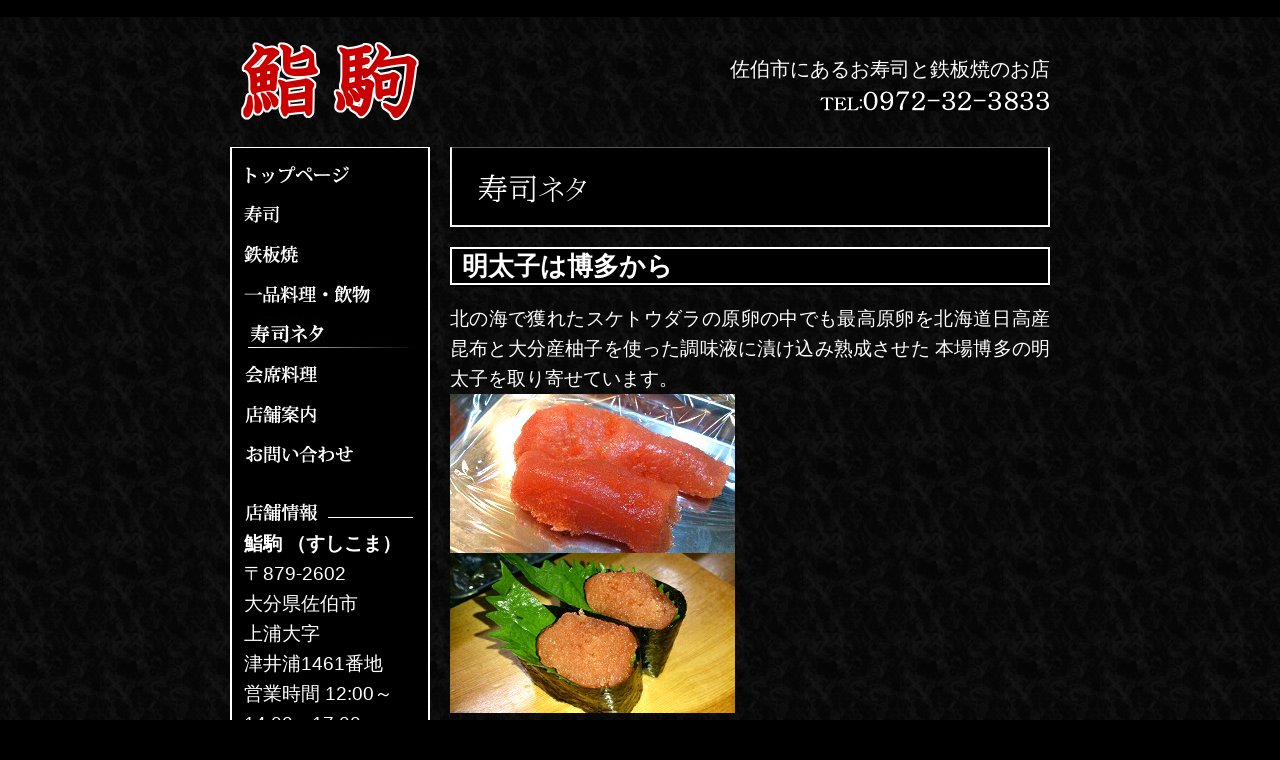

--- FILE ---
content_type: text/html
request_url: http://sushi-koma.net/neta.html
body_size: 5921
content:
<!DOCTYPE HTML PUBLIC "-//W3C//DTD XHTML 1.0 Transitional//EN" "http://www.w3.org/TR/xhtml1/DTD/xhtml1-transitional.dtd">
<html xmlns="http://www.w3.org/1999/xhtml" lang="ja" xml:lang="ja">
<head>
    <meta http-equiv="Content-Type" content="text/html; charset=utf-8" />
    <title>店舗案内 | 佐伯市にあるお寿司と鉄板焼のお店【鮨駒】</title>
    <meta name="description" content="店舗案内 | 佐伯市にあるお寿司と鉄板焼のお店【鮨駒】" />
    <meta name="keywords" content="寿司,佐伯市,鉄板焼" />
    <meta http-equiv="Content-Script-Type" content="text/javascript" />
    <meta http-equiv="Content-Style-Type" content="text/css" />
    <link rel="stylesheet" type="text/css" href="/css/neta.css" media="all" />
</head>
<body>
    <div id="wrap">
        <div id="header">
            <div class="header" id="top">
                <p class="logo"><a href="http://www.sushi-koma.net/"><img src="/img/logo3.png" alt="鮨駒" /></a></p>
                <p class="info">佐伯市にあるお寿司と鉄板焼のお店</p>
                <address>
                    <img src="/img/tel.jpg" alt="TEL:0972-32-3833" />
                </address>
            </div>
            <!--header-->
        </div>
        <div id="container">
            <div id="main">
                <div id="content">
                    <h1><img src="img/h1_neta.jpg" alt="寿司ネタ" /></h1>
                    <h2><span>明太子は博多から</span></h2>
                    <div class="imgText">
                        <div class="floatR"></div>
                        <p>
                            北の海で獲れたスケトウダラの原卵の中でも最高原卵を北海道日高産昆布と大分産柚子を使った調味液に漬け込み熟成させた 本場博多の明太子を取り寄せています。
                        </p>
                        <p><img src="/img/neta/6281.jpg" alt="明太子" />　　<img src="/img/neta/6280.jpg" alt="明太子の軍艦" /></p>
                        <p>　</p>
                        <h2><span></span></h2>

                    </div>
                   
                   
                </div>
                <div id="side">
                    <div id="sidebar">
                        <ul>
                            <li><a href="http://www.sushi-koma.net/"><img src="/img/navi01_off.jpg" alt="トップページ" /></a></li>
                            <li><a href="/sushi.html"><img src="/img/navi02_off.jpg" alt="寿司" /></a></li>
                            <li><a href="/yaki.html"><img src="/img/navi03_off.jpg" alt="鉄板焼" /></a></li>
                            <li><a href="/food.html"><img src="/img/navi04_off.jpg" alt="一品料理・飲物" /></a></li>
                            <li><a href="/neta.html"><img src="/img/navi08_on.jpg" alt="寿司ネタ" /></a></li>
                            <li><a href="/dinner.html"><img src="/img/navi05_off.jpg" alt="会席料理" /></a></li>
                            <li><a href="/company.html"><img src="/img/navi06_off.jpg" alt="店舗案内" /></a></li>
                            <li><a href="/contact.html"><img src="/img/navi07_off.jpg" alt="お問い合わせ" /></a></li>
                            <!--sidebar-->
                        </ul>
                        <p class="ttl"><img src="/img/info.gif" alt="店舗情報" /></p>
                        <dl class="info">
                            <dt>
                                <span>鮨駒 （すしこま）</span><br />
                                〒879-2602<br />
                                大分県佐伯市<br />上浦大字<br />
                                津井浦1461番地<br />
                                営業時間 12:00～14:00　17:00～22:00（火曜休）(第3月曜日休）
                            </dt>
                            <dd>
                                佐伯市にあるお寿司屋<br/>
                                お寿司の他、鉄板料理も楽しめます！
                            </dd>
                            <dd class="tel"><img src="/img/side_tel.gif" alt="TEL:0972-32-3833" /></dd>
                            <!--info-->
                        </dl>
                    </div>
                    <!--side-->
                </div>
                <!--main-->
            </div>
            <div id="footer">
                <div id="foot_navi">
                    <ul>
                        <li><a href="http://www.sushi-koma.net/">トップページ</a></li>
                        <li><a href="/sushi.html">寿司</a></li>
                        <li><a href="/yaki.html">鉄板焼</a></li>
                        <li><a href="/food.html">一品料理・飲物</a></li>
                        <li><a href="/neta.html">寿司ネタ</a></li>
                        <li><a href="/dinner.html">会席料理</a></li>
                        <li><a href="/company.html">店舗案内</a></li>
                        <li><a href="/contact.html">お問い合わせ</a></li>
                    </ul>
                    <!--foot_navi-->
                </div>
                <p class="info">佐伯市にある鉄板料理が食べれるお寿司屋さん</p>
                <address>
                    Copyright &copy;鮨駒. All Rights Reserved.
                </address>
                <!--footer-->
            </div>
            <!--container-->
        </div>
        <!--wrap-->
    </div>
    <script type="text/javascript" src="/js/jquery-1.7.2.min.js"></script>
    <script type="text/javascript" src="/js/googlemap.js"></script>
    <script type="text/javascript" src="/js/function.js"></script>
    <script type="text/javascript" src="/js/slideScroll.js"></script>
    <script type="text/javascript" src="/js/analytics.js"></script>
</body>
</html>

--- FILE ---
content_type: text/css
request_url: http://sushi-koma.net/css/neta.css
body_size: 319
content:
@charset "utf-8";
@import url(reset.css);
@import url(base.css);
@import url(common.css);

#content table {
	margin-bottom: 20px;
}


#content th{
 width: 150px;
}

#content .imgText {
	margin:-3px 0 26px;
}

#content .imgText p {
	width:/*420px*/600px;/*本文幅*/
}

#content .imgText div img {
	margin-top:3px;
}

--- FILE ---
content_type: text/css
request_url: http://sushi-koma.net/css/common.css
body_size: 4879
content:
@charset "utf-8";

/* warp
--------------------------------------------------------------------*/
#wrap {
	color:#fff;
	margin-top:17px;
	line-height:1.6;
	font-size:/*1.5em*/1.9em;
	background-attachment:fixed;
    background-image:/*#110000*/url(/img/wasib.jpg);/*url(/img/toudai2.jpg);*//*フォルダの前に/を入れる 元の色#552021*/
    background-size: repeat;
}

/* container
--------------------------------------------------------------------*/
#container {
	width: 820px;/*container幅*/
	margin:0 auto;

}

.imgText {
	zoom:1;
	overflow:hidden;
}

.floatR {
	/*float:right;*/
}/*寿司のページの上の画像を右に寄せる*/

.floatL {
	float:left;
}

#wrap #container #main .mb0 {
	margin-bottom:0;
}

#wrap #container #main .mr0 {
	margin-right:0;
}

/* header
--------------------------------------------------------------------*/
#header {
    /*background-image:url(/img/.jpg);*/
    /*border-bottom: #AC585B 2px solid;*/
    overflow: hidden;
    zoom: 1;
}

#header .header{
 width: 820px;
 margin: 0 auto;
 padding:0 0 20px 0;
 overflow: hidden;
 zoom: 1;
}

#header h2, #header p.logo {
	float:left;
	padding-top: 19px;
}

#header p.info {
	float:right;
	width:400px;
 *display:inline;
	line-height:1.2;
	text-align:right;
	margin:40px 0 10px;
	color: #fff;/*佐伯市にあるお寿司と鉄板焼のお店　の色*/
    font-size: 20px;/*佐伯市にあるお寿司と鉄板焼のお店　の文字サイズ*/
}

#header address {
	float:right;
	clear:right;
	line-height:1.0;
 *display:inline;
	margin-right:1px;
}

/* main
--------------------------------------------------------------------*/
#main {
	zoom:1;
	overflow:hidden;
	margin-top: -5px;
}

/* content
--------------------------------------------------------------------*/
#content {
	width:600px;/*contentの幅*/
	float:right;
}

#content p.banner,#content h1 {
	margin-bottom:20px;
}

#content h2 {
	line-height:1.0;
	font-size:1.35em;
	margin-bottom:20px;
	color:  #fff;
	background:#000;
	border-bottom: 2px solid #000;
}

#content h2 span{
 display: block;
 border: 2px solid #fff;
 padding: 5px 0 4px 10px;
}


#content table {
	width:100%;
	text-align:left;
}

#content table caption {
	text-align:left;
}

#content table th, #content table td {
	vertical-align:top;
	border:1px solid #552021;/*表の枠の色*/
	padding: /*3px*/30px 10px;
}

#content table td {
 background: #3A1617;/*表の右側の背景色*/
}

#content table th {
	background:#250E0F;/*表の左側の背景色*/
	font-weight:normal;
}

#content ul.link {
	zoom:1;
	overflow:hidden;
	*margin-bottom: 60px;
	margin-bottom: 40px;
}


#content ul.link li{
 float: left;
 margin: 0 20px 20px 0;
}

#content ul.link li.last{
 margin-right: 0;
}

p.pagetop {
	clear:both;
	text-align:right;
}

/* side
--------------------------------------------------------------------*/
#side {
	width:200px;
	float: left;
}

#sidebar{
 border: 2px solid #fff;
 border-top: 1px solid #fff/*#585858*/;/*共通の縁(左の表)　上の色*/
 background: #000;
 margin-bottom: 20px;
}

#sidebar ul{
	margin-bottom:35px;
}


#sidebar li{
 margin-bottom: 0;
}

#side .ttl{
 margin-bottom: 1px;
}

#side .info {
 padding: 6px 0 6px 12px;
}

#side .info dt span {
	font-weight:bold;
}

#side .info dt{
 margin-bottom: 2px;
}

#side .info dd.tel{
 margin-top: 4px;
}

#side .info dd {
 padding:0 4px 0 0;
}


/* footer
--------------------------------------------------------------------*/
#footer {
	text-align:right;
	padding-bottom:6px;
}

#foot_navi {
	line-height:1.1;
	padding:30px 0 11px 0;
}

#foot_navi ul {
	margin-bottom:6px;
}

#foot_navi li {
	display:inline;
	padding:0 5px 0 1px;
 *padding:0 1px 0 5px;
	border-right:1px solid #fff;
}

#foot_navi li a{

}

#footer p.info {
	text-align:right;
	margin:0 0 24px 0;
}

#footer address {
	font-size:0.9em;
}



#content ul.page {
	text-align: left;
	overflow: hidden;
	zoom: 1;
}

#content ul.page li {
	float: left;
	line-height:1.0;
}

#content ul.page li a, #content ul.page li span {
	border: 1px solid #333;
	color:#FF9900;
	display:inline-block;
 /display:inline;
 /zoom:1;
	text-decoration:none;
	font-weight:normal;
	background-color:#333;
}

#content ul.page li span, #content ul.page li a:hover {
	text-decoration:none;
	color:#333;
	background-color:#FF9900;
}

#content ul.page li .link_page, #content ul.page li .current_page {
	width: 18px;
	padding: 4px 0 2px 0;
	text-align: center;
	margin-right: 5px;
}

#content ul.page li a.link_next, #content ul.page li a.link_before {
  color:#333;
	border:none;
	background:none;
	padding:4px 0;
	text-decoration:underline;
	font-weight:normal;
}

#content ul.page li a.link_next {
	margin:0 0 0 6px;
}

#content ul.page li a.link_before {
	margin:0 10px 0 0;
}

#content ul.page li a.link_next:hover, #content ul.page li a.link_before:hover {
	text-decoration:none;
	background:none;
	border:none;
}




--- FILE ---
content_type: application/javascript
request_url: http://sushi-koma.net/js/slideScroll.js
body_size: 3348
content:
/*---------------------------------------------------------------

 jQuery.slideScroll.js
 
 jQuery required (tested on version 1.2.6)
 encoding UTF-8

 Copyright (c) 2008 nori (norimania@gmail.com)
 http://moto-mono.net
 Licensed under the MIT

 $Update: 2008-12-24 20:00
 $Date: 2008-12-22 23:30
 
 ----------------------------------------------------------------*/

$.fn.slideScroll = function(options){
	
	var c = $.extend({
		interval: 13, // 変化はあんまりないかも
		easing: 1.0, // 0.4 ~ 2.0 くらいまで
		comeLink: false
	},options);
	var d = document;
	
	// timerとposのscopeを$.fn.slideScroll内に限定する
	var timer;
	var pos;
	
	// スクロール開始時の始点を得る
	function currentPoint(){
		var current = {
			x: d.body.scrollLeft || d.documentElement.scrollLeft,
			y: d.body.scrollTop || d.documentElement.scrollTop
		}
		return current;
	}
	
	// 現在のウィンドウサイズとターゲット位置から最終到達地点を決める
	function setPoint(){
		
		// 表示部分の高さと幅を得る
		var h = d.documentElement.clientHeight;
		var w = d.documentElement.clientWidth;
		
		// ドキュメントの最大の高さと幅を得る
		var maxH = d.documentElement.scrollHeight;
		var maxW = d.documentElement.scrollWidth;
		
		// ターゲットの位置が maxH(W)-h(w) < target < maxH(W) なら スクロール先をmaxH(W)-h(w)にする
		pos.top = ((maxH-h)<pos.top && pos.top<maxH) ? maxH-h : pos.top;
		pos.left = ((maxW-w)<pos.left && pos.left<maxW) ? maxW-w : pos.left;
	}
	
	// 次のスクロール地点を決める
	function nextPoint(){
		var x = currentPoint().x;
		var y = currentPoint().y;
		var sx = Math.ceil((x - pos.left)/(5*c.easing));
		var sy = Math.ceil((y - pos.top)/(5*c.easing));
		var next = {
			x: x - sx,
			y: y - sy,
			ax: sx,
			ay: sy
		}
		return next;
	}
	
	// 到達地点に近づくまでスクロールを繰り返す
	function scroll(href){
		var movedHash = href;
		timer = setInterval(function(){
			nextPoint();
			
			// 到達地点に近づいていたらスクロールをやめる
			if(Math.abs(nextPoint().ax)<1 && Math.abs(nextPoint().ay)<1){
				clearInterval(timer);
				window.scroll(pos.left,pos.top);
				location.href = movedHash;
			}
			window.scroll(nextPoint().x,nextPoint().y);
		},c.interval);
	}
	
	// URIにhashがある場合はスクロールする
	function comeLink(){
		if(location.hash){
			if($(location.hash) && $(location.hash).length>0){
				pos = $(location.hash).offset();
				setPoint();
				window.scroll(0,0);
				if($.browser.msie){
					setTimeout(function(){
						scroll(location.hash);
					},50);
				}else{
					scroll(location.hash);
				}
			}
		}
	}
	if(c.comeLink) comeLink();
	
	// アンカーにclickイベントを定義する
	$(this).each(function(){
		if(this.hash && $(this.hash).length>0 
			&& this.href.match(new RegExp(location.href.split("#")[0]))){
			var hash = this.hash;
			$(this).click(function(){
								   				
				// ターゲットのoffsetを得る
				pos = $(hash).offset();
				
				// スクロール中ならスクロールをやめる
				clearInterval(timer);
				
				// 到達地点を決めてスクロールを開始する
				setPoint();
				scroll(this.href);
				return false;
			});
		}
	});
}

$(function(){
$("a[href*='#']").slideScroll();
});



--- FILE ---
content_type: application/javascript
request_url: http://sushi-koma.net/js/googlemap.js
body_size: 669
content:
document.write('<script type="text/javascript" src="http://maps.google.com/maps/api/js?sensor=false"></script> ');

window.onload = initialize;

  var map;
  function initialize() {
    var myLatlng = new google.maps.LatLng(33.053214, 131.929618);
    var myOptions = {
      zoom: 16,
      center: myLatlng,
      mapTypeId: google.maps.MapTypeId.ROADMAP
    }
    map = new google.maps.Map(document.getElementById("map"), myOptions);
  
    var marker = new google.maps.Marker({
        position: myLatlng, 
        map: map
    });
	
  }
 
  function moveToDarwin() {
    var darwin = new google.maps.LatLng(33.053214, 131.929618);
    map.setCenter(darwin);
  }